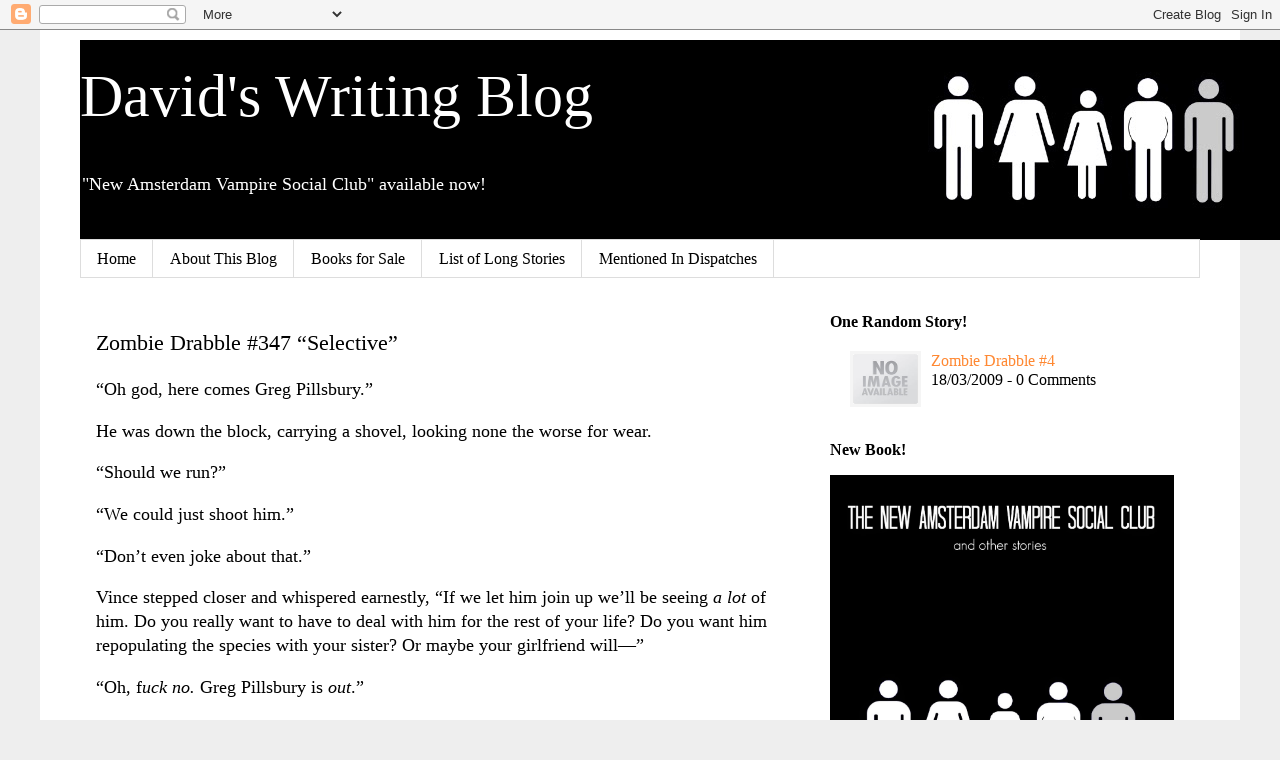

--- FILE ---
content_type: text/javascript; charset=UTF-8
request_url: http://www.agincourtdb.com/feeds/posts/default?alt=json-in-script&max-results=0&callback=totalposts
body_size: 1260
content:
// API callback
totalposts({"version":"1.0","encoding":"UTF-8","feed":{"xmlns":"http://www.w3.org/2005/Atom","xmlns$openSearch":"http://a9.com/-/spec/opensearchrss/1.0/","xmlns$blogger":"http://schemas.google.com/blogger/2008","xmlns$georss":"http://www.georss.org/georss","xmlns$gd":"http://schemas.google.com/g/2005","xmlns$thr":"http://purl.org/syndication/thread/1.0","id":{"$t":"tag:blogger.com,1999:blog-4416356209872338069"},"updated":{"$t":"2026-01-18T18:51:43.990-05:00"},"category":[{"term":"sf"},{"term":"zombie"},{"term":"fantasy"},{"term":"long form"},{"term":"Velvet Verbosity 100 word challenge"},{"term":"general fiction"},{"term":"VisDare"},{"term":"The Mag"},{"term":"Horror"},{"term":"Forsythe"},{"term":"Five Sentence Fiction"},{"term":"double drabble"},{"term":"500 club"},{"term":"capes"},{"term":"humor"},{"term":"The200"},{"term":"Midz-Aset"},{"term":"Three Line Thursday"},{"term":"Trifecta"},{"term":"Association"},{"term":"The 200"},{"term":"TerribleMinds Flash Fiction Challenge"},{"term":"eddur"},{"term":"Friday Fictioneers"},{"term":"Woolies"},{"term":"Sunday Scribblings"},{"term":"Write At The Merge"},{"term":"poetry"},{"term":"the sorcerer"},{"term":"G\u0026S Wordplay"},{"term":"Mays Rebbo and Elle"},{"term":"Fire Faction"},{"term":"MidWeekFlash"},{"term":"Fri"},{"term":"Red Writing Hood"},{"term":"Write To Yourself"},{"term":"ghost"},{"term":"kaiju"},{"term":"period fiction"},{"term":"PWC San Jose State"},{"term":"Downward To The Waters"},{"term":"Light And Shade"},{"term":"Olympia"},{"term":"Steampunk"},{"term":"noir"},{"term":"David's Fiction Prompts"},{"term":"Describli"},{"term":"Studio360+"},{"term":"1000th post"},{"term":"500th post"},{"term":"666th post"},{"term":"Cracked Flash"},{"term":"Dragon Writing Prompts"},{"term":"Scribe's Cave"},{"term":"Trifextra"},{"term":"Upgrades"},{"term":"erotic"},{"term":"specfic"},{"term":"vampire"}],"title":{"type":"text","$t":"  David's Writing Blog"},"subtitle":{"type":"html","$t":"\"New Amsterdam Vampire Social Club\" available now!"},"link":[{"rel":"http://schemas.google.com/g/2005#feed","type":"application/atom+xml","href":"http:\/\/www.agincourtdb.com\/feeds\/posts\/default"},{"rel":"self","type":"application/atom+xml","href":"http:\/\/www.blogger.com\/feeds\/4416356209872338069\/posts\/default?alt=json-in-script\u0026max-results=0"},{"rel":"alternate","type":"text/html","href":"http:\/\/www.agincourtdb.com\/"},{"rel":"hub","href":"http://pubsubhubbub.appspot.com/"}],"author":[{"name":{"$t":"Agincourtdb"},"uri":{"$t":"http:\/\/www.blogger.com\/profile\/00727155620856112847"},"email":{"$t":"noreply@blogger.com"},"gd$image":{"rel":"http://schemas.google.com/g/2005#thumbnail","width":"16","height":"16","src":"https:\/\/img1.blogblog.com\/img\/b16-rounded.gif"}}],"generator":{"version":"7.00","uri":"http://www.blogger.com","$t":"Blogger"},"openSearch$totalResults":{"$t":"1818"},"openSearch$startIndex":{"$t":"1"},"openSearch$itemsPerPage":{"$t":"0"}}});

--- FILE ---
content_type: text/javascript; charset=UTF-8
request_url: http://www.agincourtdb.com/feeds/posts/default?alt=json-in-script&start-index=1814&max-results=1&callback=random_posts
body_size: 1836
content:
// API callback
random_posts({"version":"1.0","encoding":"UTF-8","feed":{"xmlns":"http://www.w3.org/2005/Atom","xmlns$openSearch":"http://a9.com/-/spec/opensearchrss/1.0/","xmlns$blogger":"http://schemas.google.com/blogger/2008","xmlns$georss":"http://www.georss.org/georss","xmlns$gd":"http://schemas.google.com/g/2005","xmlns$thr":"http://purl.org/syndication/thread/1.0","id":{"$t":"tag:blogger.com,1999:blog-4416356209872338069"},"updated":{"$t":"2026-01-18T18:51:43.990-05:00"},"category":[{"term":"sf"},{"term":"zombie"},{"term":"fantasy"},{"term":"long form"},{"term":"Velvet Verbosity 100 word challenge"},{"term":"general fiction"},{"term":"VisDare"},{"term":"The Mag"},{"term":"Horror"},{"term":"Forsythe"},{"term":"Five Sentence Fiction"},{"term":"double drabble"},{"term":"500 club"},{"term":"capes"},{"term":"humor"},{"term":"The200"},{"term":"Midz-Aset"},{"term":"Three Line Thursday"},{"term":"Trifecta"},{"term":"Association"},{"term":"The 200"},{"term":"TerribleMinds Flash Fiction Challenge"},{"term":"eddur"},{"term":"Friday Fictioneers"},{"term":"Woolies"},{"term":"Sunday Scribblings"},{"term":"Write At The Merge"},{"term":"poetry"},{"term":"the sorcerer"},{"term":"G\u0026S Wordplay"},{"term":"Mays Rebbo and Elle"},{"term":"Fire Faction"},{"term":"MidWeekFlash"},{"term":"Fri"},{"term":"Red Writing Hood"},{"term":"Write To Yourself"},{"term":"ghost"},{"term":"kaiju"},{"term":"period fiction"},{"term":"PWC San Jose State"},{"term":"Downward To The Waters"},{"term":"Light And Shade"},{"term":"Olympia"},{"term":"Steampunk"},{"term":"noir"},{"term":"David's Fiction Prompts"},{"term":"Describli"},{"term":"Studio360+"},{"term":"1000th post"},{"term":"500th post"},{"term":"666th post"},{"term":"Cracked Flash"},{"term":"Dragon Writing Prompts"},{"term":"Scribe's Cave"},{"term":"Trifextra"},{"term":"Upgrades"},{"term":"erotic"},{"term":"specfic"},{"term":"vampire"}],"title":{"type":"text","$t":"  David's Writing Blog"},"subtitle":{"type":"html","$t":"\"New Amsterdam Vampire Social Club\" available now!"},"link":[{"rel":"http://schemas.google.com/g/2005#feed","type":"application/atom+xml","href":"http:\/\/www.agincourtdb.com\/feeds\/posts\/default"},{"rel":"self","type":"application/atom+xml","href":"http:\/\/www.blogger.com\/feeds\/4416356209872338069\/posts\/default?alt=json-in-script\u0026start-index=1814\u0026max-results=1"},{"rel":"alternate","type":"text/html","href":"http:\/\/www.agincourtdb.com\/"},{"rel":"hub","href":"http://pubsubhubbub.appspot.com/"},{"rel":"previous","type":"application/atom+xml","href":"http:\/\/www.blogger.com\/feeds\/4416356209872338069\/posts\/default?alt=json-in-script\u0026start-index=1813\u0026max-results=1"},{"rel":"next","type":"application/atom+xml","href":"http:\/\/www.blogger.com\/feeds\/4416356209872338069\/posts\/default?alt=json-in-script\u0026start-index=1815\u0026max-results=1"}],"author":[{"name":{"$t":"Agincourtdb"},"uri":{"$t":"http:\/\/www.blogger.com\/profile\/00727155620856112847"},"email":{"$t":"noreply@blogger.com"},"gd$image":{"rel":"http://schemas.google.com/g/2005#thumbnail","width":"16","height":"16","src":"https:\/\/img1.blogblog.com\/img\/b16-rounded.gif"}}],"generator":{"version":"7.00","uri":"http://www.blogger.com","$t":"Blogger"},"openSearch$totalResults":{"$t":"1818"},"openSearch$startIndex":{"$t":"1814"},"openSearch$itemsPerPage":{"$t":"1"},"entry":[{"id":{"$t":"tag:blogger.com,1999:blog-4416356209872338069.post-6230941013739242187"},"published":{"$t":"2009-03-18T05:01:00.000-04:00"},"updated":{"$t":"2010-03-29T21:38:44.803-04:00"},"category":[{"scheme":"http://www.blogger.com/atom/ns#","term":"zombie"}],"title":{"type":"text","$t":"Zombie Drabble #4"},"content":{"type":"html","$t":"One thousand seven hundred and thirty six. I've been squirreling away rifle rounds for years: in the basement, the trunk, my locker at the plant, under the bed, in the closet, my folk's house in Jackson, Everywhere. The ones at my folk's place are effectively out of play, but having made it to the plant and back safely I have all the others with me.\u003Cbr \/\u003E\u003Cbr \/\u003EI suppose I could get more in town, but right now every fool in a hundred miles is desperately looking up where all the gun stores are... Bang! One thousand seven hundred and thirty five."},"link":[{"rel":"replies","type":"application/atom+xml","href":"http:\/\/www.agincourtdb.com\/feeds\/6230941013739242187\/comments\/default","title":"Post Comments"},{"rel":"replies","type":"text/html","href":"http:\/\/www.agincourtdb.com\/2009\/03\/zombie-drabble-4.html#comment-form","title":"0 Comments"},{"rel":"edit","type":"application/atom+xml","href":"http:\/\/www.blogger.com\/feeds\/4416356209872338069\/posts\/default\/6230941013739242187"},{"rel":"self","type":"application/atom+xml","href":"http:\/\/www.blogger.com\/feeds\/4416356209872338069\/posts\/default\/6230941013739242187"},{"rel":"alternate","type":"text/html","href":"http:\/\/www.agincourtdb.com\/2009\/03\/zombie-drabble-4.html","title":"Zombie Drabble #4"}],"author":[{"name":{"$t":"Agincourtdb"},"uri":{"$t":"http:\/\/www.blogger.com\/profile\/00727155620856112847"},"email":{"$t":"noreply@blogger.com"},"gd$image":{"rel":"http://schemas.google.com/g/2005#thumbnail","width":"16","height":"16","src":"https:\/\/img1.blogblog.com\/img\/b16-rounded.gif"}}],"thr$total":{"$t":"0"}}]}});